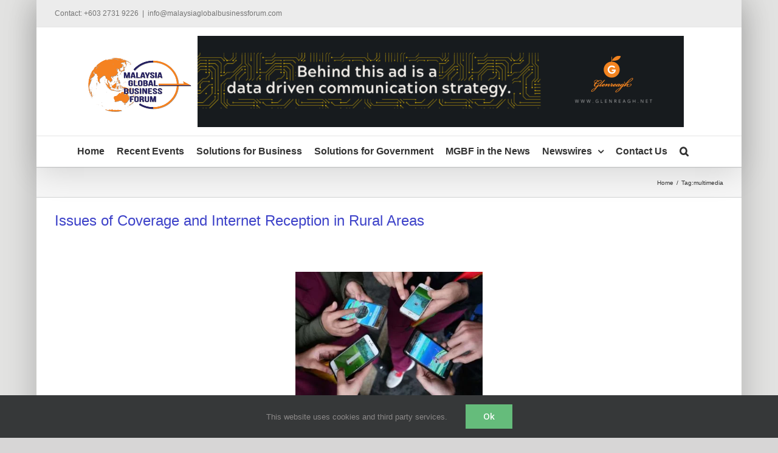

--- FILE ---
content_type: text/css
request_url: https://www.malaysiaglobalbusinessforum.com/wp-content/litespeed/css/1e909483281569c0bd6545449665f201.css?ver=5f201
body_size: 68
content:
.wprss_ajax img{display:block;margin:0 auto}ul.wp_rss_retriever_list{margin-left:0!important}.wp_rss_retriever li{margin-bottom:10px;list-style:none}a.wp_rss_retriever_title{display:block;margin-bottom:.5em}.wp_rss_retriever_image{position:relative;float:left;margin-right:1em;margin-bottom:1em;width:150px;height:150px;overflow:hidden}.wp_rss_retriever_image img{position:absolute;left:50%;top:50%;height:100%;max-width:none;max-height:none;width:auto;-webkit-transform:translate(-50%,-50%);-ms-transform:translate(-50%,-50%);transform:translate(-50%,-50%);object-fit:cover}.wp_rss_retriever_image img.portrait{min-width:100%;min-height:100%}a.wp_rss_retriever_readmore{display:inline-block}.wp_rss_retriever_metadata{margin:.5em 0;font-size:85%;clear:both}.wp_rss_retriever ul:before,.wp_rss_retriever ul:after,.wp_rss_retriever_metadata:before,.wp_rss_retriever_metadata:after,.wp_rss_retriever_container:before,.wp_rss_retriever_container:after,.wp_rss_retriever_item_wrapper:before,.wp_rss_retriever_item_wrapper:after{content:'';display:table}.wp_rss_retriever ul:after,.wp_rss_retriever_metadata:after,.wp_rss_retriever_container:after,.wp_rss_retriever_item_wrapper:after{clear:both}.wp_rss_retriever_credits{text-align:right;font-size:.5em}